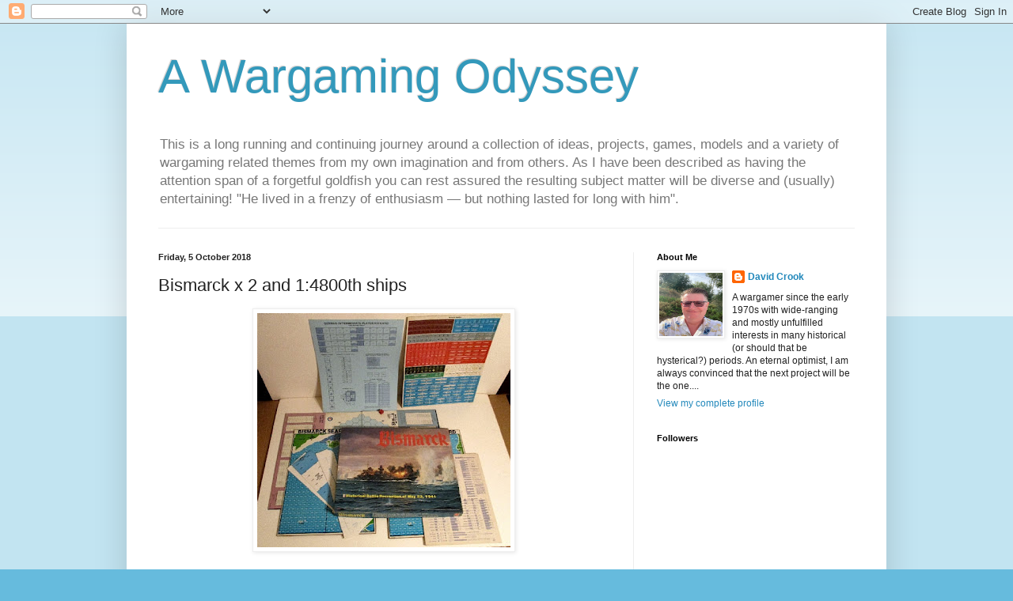

--- FILE ---
content_type: text/html; charset=UTF-8
request_url: https://awargamingodyssey.blogspot.com/b/stats?style=BLACK_TRANSPARENT&timeRange=ALL_TIME&token=APq4FmCWOd1oqdbIaArFdPy5W6t61U7YWaa1RpgocS-7ox4k_ioboVkzCwNzk3oD_hGoB3gZJsPlWVg4Y17m975mIRl2F0rUug
body_size: -16
content:
{"total":2931760,"sparklineOptions":{"backgroundColor":{"fillOpacity":0.1,"fill":"#000000"},"series":[{"areaOpacity":0.3,"color":"#202020"}]},"sparklineData":[[0,9],[1,10],[2,5],[3,5],[4,5],[5,8],[6,14],[7,20],[8,32],[9,20],[10,20],[11,19],[12,23],[13,21],[14,25],[15,18],[16,38],[17,38],[18,24],[19,71],[20,100],[21,26],[22,29],[23,19],[24,52],[25,36],[26,46],[27,31],[28,22],[29,1]],"nextTickMs":14117}